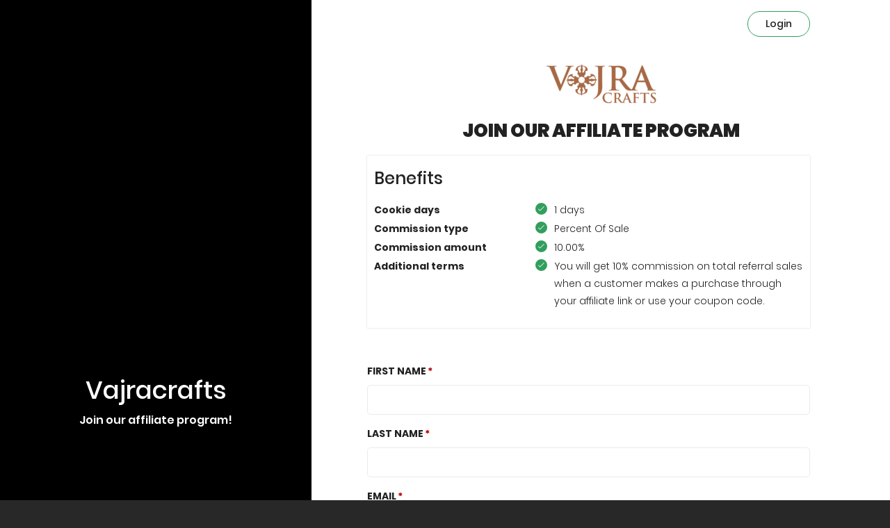

--- FILE ---
content_type: text/html; charset=UTF-8
request_url: https://af.uppromote.com/vajracrafts/register
body_size: 16544
content:
<!DOCTYPE html>
<html >
<head>
    <meta charset="UTF-8">
    <meta name="viewport" content="width=device-width, initial-scale=1.0">
    <meta http-equiv="X-UA-Compatible" content="ie=edge">
    <title>Vajracrafts | Affiliate Register</title>

    <!-- SEO -->
    <link rel="canonical" href="https://af.uppromote.com/vajracrafts/register">
            <meta property="og:url" content=" AF.UPPROMOTE.COM "/>
    <meta name="og:url" content=" AF.UPPROMOTE.COM "/>
    <meta property="og:title" content="Standard Affiliate Commission"/>
    <meta name="og:title" content="Standard Affiliate Commission"/>
    <meta property="og:description" content="You will get 10% commission on total referral sales when a customer makes a purchase through your affiliate link or use your coupon code."/>
    <meta name="description" content="You will get 10% commission on total referral sales when a customer makes a purchase through your affiliate link or use your coupon code." />
    <meta name="google-site-verification" content="pOYpx-eOMPaJiCevCZG6arNYQKhiIQjOLmFdreGMIV8"/>
    <meta property="og:image" content="https://cdn.uppromote.com/storage/uploads/logos/ea02873f9bfb002732b85d47f98f56fd.png" />
    <meta name="twitter:image" content=" https://cdn.uppromote.com/storage/uploads/logos/ea02873f9bfb002732b85d47f98f56fd.png">
    
    <!-- Google Analytics 4 -->
    <script async src="https://www.googletagmanager.com/gtag/js?id=G-G9KH2ZWF4J"></script>
    <script>
        window.dataLayer = window.dataLayer || [];
        function gtag(){ dataLayer.push(arguments); }
        gtag('js', new Date());

        const shopName = `vajracrafts.myshopify.com`;
        if (shopName) {
            const currentUrl = new URL(window.location.href);
            currentUrl.searchParams.set('shop', shopName.replace('.myshopify.com', ''));

            gtag('config', 'G-G9KH2ZWF4J', {
                page_location: currentUrl.toString()
            });
        }
    </script>

    <!-- Font Icon -->
    <link href="https://af.uppromote.com/css/bootstrap.min.css" rel="stylesheet">
    <link rel="stylesheet" href="https://pro.fontawesome.com/releases/v5.15.1/css/all.css" integrity="sha384-9ZfPnbegQSumzaE7mks2IYgHoayLtuto3AS6ieArECeaR8nCfliJVuLh/GaQ1gyM" crossorigin="anonymous">
    <link href="https://af.uppromote.com/registerv3/fonts/material-icon/css/material-design-iconic-font.min.css" rel="stylesheet">
    <link href="https://af.uppromote.com/registerv3/vendor/nouislider/nouislider.min.css" rel="stylesheet">

    <!-- Main css -->
    <link href="https://d1639lhkj5l89m.cloudfront.net/registerv3/css/style.min.css" rel="stylesheet">

    

    <link rel="stylesheet" href="https://d1639lhkj5l89m.cloudfront.net/css/plugins/select2/select2.min.css"/>
    <style type="text/css">
        @import  url('https://fonts.googleapis.com/css2?family=Quicksand:wght@300;400;500;600;700&display=swap');

                body {
                            font-family: "Poppins";
            
                    }

        
        #page_heading {
            color: #222222;
        }

        #text_benefit {
            color: #222222;
                    }

        #register-form {
            color: #222222;
        }

        #register-form input {
            color: #222222;
        }

        .signup-img-content #main_heading{
            color: #ffffff;
        }

        .signup-img-content #sub_main_heading{
            color: #ffffff;
        }

        #signup_form {
            overflow: hidden;
                         background-color: #ffffff;
                                     background-size: cover;
            background-position: center center;
        }

        select.error,
        select.error:focus
        {
            border: 1px solid #c70000;
        }

        #left_side {
                         background-color: #000000;
                                     background-size: cover;
            background-position: center center;
        }

        #submit {
            background-color: #329e5e;
            color: #ffffff;
        }

        
        .benefit-table tr td {
            vertical-align: top;
            padding: 0 0 2px;
        }

        .login button {
            color: #222222;
            border-color: #329e5e;
        }

        .logo-container {
            margin-bottom: 15px;
        }

        #text_benefit .tick-mark {
            background-color: #329e5e;
        }

        
        
        .content-container p {
            font-weight: 300;
        }

        .input-group-addon {
            border: 1px solid #ebebeb;
        }

        .input-group input[type=text] {
            border-top-left-radius: 0px;
            border-bottom-left-radius: 0px;
        }

        #logo {
            max-width: 250px;
            max-height: 100px;
        }

        .table > thead > tr > th, .table > tbody > tr > th, .table > tfoot > tr > th, .table > thead > tr > td, .table > tbody > tr > td, .table > tfoot > tr > td {
            padding: 12px;
        }

        .table > thead > tr > th, .table > tbody > tr > th, .table > tfoot > tr > th, .table > thead > tr > td, .table > tbody > tr > td, .table > tfoot > tr > td {
            border-top: 1px solid #e7eaec;
            line-height: 1.42857;
            vertical-align: top;
        }

        .modal {
            text-align: center;
        }

        .modal-dialog {
            display: inline-block;
            text-align: left;
            vertical-align: middle;
        }

        /* .payment-infor-container div div .text-danger{
            border: 1px solid #a94442;
        } */

        input:disabled {
            background: #fff;
            cursor: not-allowed;
        }

        #main_heading, #sub_main_heading, #page_heading, #text_benefit, #g-recaptcha, #login, #submit, #term_and_condition, #text_benefit {
            scroll-margin-top: 100px;
        }

        @media  screen and (min-width: 768px) {
            .modal:before {
                display: inline-block;
                vertical-align: middle;
                content: " ";
                height: 100%;
            }
        }

        .text-caution {
            color: #092C4C;
            font-family: Poppins;
            font-size: 12px;
            font-style: italic;
            font-weight: 400;
            line-height: normal;
        }

        form#register-form.disable-all *, form#register-form.disable-all input, form#register-form.disable-all button, form#register-form *[disabled]{
            cursor: not-allowed !important;
        }

        /* Select2 Country Dropdown Styling */
        .select2-container .select2-selection--single {
            height: auto;
            padding: 10.5px 16px;
            border: 1px solid #ebebeb;
            border-radius: 4px;
            background-color: #ffffff;
            font-size: 14px;
        }

        .select2-container--default .select2-selection--single .select2-selection__rendered {
            color: #222222;
            line-height: 20px;
            padding-left: 0;
            padding-right: 20px;
        }

        .select2-container--default .select2-selection--single .select2-selection__arrow {
            height: 100%;
            position: absolute;
            top: 0;
            right: 10px;
            width: 20px;
        }

        .select2-dropdown {
            border: 1px solid #ebebeb;
            border-radius: 4px;
            z-index: 9999;
        }

        .select2-container--default .select2-results__option {
            color: #222222;
            padding: 8px 12px;
        }

        .select2-container--default .select2-results__option--highlighted[aria-selected] {
            background-color: #f5f5f5;
            color: #222222;
        }

        .select2-container--default .select2-results__option[aria-selected="true"] {
            font-weight: 700;
        }

        .select2-container--default .select2-search--dropdown .select2-search__field {
            border: 1px solid #ebebeb;
            padding: 6px 0 6px 32px;
            font-size: 14px;
            height: 34px;
        }

        .select2-container--default .select2-search--dropdown {
            position: relative;
            padding: 12px;
            border-bottom: 1px solid #ebebeb;
        }

        .select2-container--default .select2-search--dropdown:before {
            content: "\f002";
            font-family: "Font Awesome 5 Pro";
            font-weight: 300;
            position: absolute;
            left: 20px;
            top: 50%;
            transform: translateY(-50%);
            color: #999;
            z-index: 2;
            pointer-events: none;
            font-size: 16px;
        }

        .select2-container .select2-selection--single.error,
        .select2-container .select2-selection--single.error:focus {
            border: 1px solid #c70000;
        }

        .has-error .select2-selection {
            border: 1px solid #c70000 !important;
        }
    </style>

            <link href="https://fonts.googleapis.com/css?family=Poppins" rel="stylesheet"
              type="text/css">
        <link href="https://fonts.googleapis.com/css2?family=Source+Sans+Pro:wght@700;900&display=swap"
              rel="stylesheet">
        <script src="https://js.hcaptcha.com/1/api.js" async defer></script>
    <script src="https://cdn.jsdelivr.net/npm/dompurify@3.0.6/dist/purify.min.js"></script>
    <script>
        
    </script>
</head>
<body>

<div class="main">
        <div class="container-fluid">
        <div class="signup-content">
            <div class="signup-img" id="left_side">
                <div class="signup-img-content" style="z-index: 99">

                    <h1 id="main_heading">
                        Vajracrafts
                    </h1>
                    <p style="font-size: 16px;" id="sub_main_heading">
                        Join our affiliate program!
                    </p>

                </div>
            </div>
            <div class="signup-form " id="signup_form">
                <div class="login" style="overflow: hidden;">

                    <div id="google_translate_element"
                          style="display: none" ></div>
                    <a  href=" https://af.uppromote.com/vajracrafts/login "                     style="align-self: flex-end;padding-top: 18px;">
                        <button id="login"
                                type="button">                                Login
                            </button>
                    </a>
                </div>
                <div class="signup-head">

                    <div class="logo">
                        
                            <div class="logo-container text-center"
                                 >
                                <a target="_blank" href="https://vajracrafts.com">
                                                                            <img id="logo" src="https://cdn.uppromote.com/storage/uploads/logos/ea02873f9bfb002732b85d47f98f56fd.png"/>
                                                                    </a>
                            </div>
                                                <h2 class="form-title" id="page_heading">

                            Join our Affiliate Program

                        </h2>
                    </div>

                    <div class="commission_detail">

                        <div class="commission_detail_content container-fluid" id="text_benefit">
                            <h3 class="title" style="margin-top: 10px; margin-bottom: 20px;"
                                id="benefit_title">                                    Benefits
                                                            </h3>

                            <table style="width:100%" class="info-text benefit-table">
                                <col width="50">
                                <col width="160">
                                                                    <tr>
                                                                        <td>
                                            <strong id="cookie_label">                                                    Cookie days
                                                </strong>
                                        </td>
                                        <td>
                                            <p>
                                                <i class="fa fa-check tick-mark">

                                                </i>
                                                <span id="cookie_value">                                                        1 days
                                                    </span>
                                            </p>
                                        </td>
                                    </tr>

                                                                            <tr>
                                                                                <td>
                                                <strong id="commission_type_label">                                                        Commission type
                                                    </strong>
                                            </td>
                                            <td>
                                                <p>
                                                    <i class="fa fa-check tick-mark"></i>
                                                    <span id="commission_type_value">                                                            Percent Of Sale
                                                                                                        </span>
                                                </p>
                                            </td>
                                        </tr>

                                                                                    <tr>
                                                                                        <td>
                                                    <strong id="commission_amount_label">
                                                                                                                    Commission amount
                                                                                                            </strong>
                                                </td>
                                                <td>
                                                    <p>
                                                        <i class="fa fa-check tick-mark"></i>
                                                                                                                    <span id="commission_amount_value">
                                                                                                                                10.00%
                                                                                                                        </span>
                                                                                                            </p>
                                                </td>
                                            </tr>

                                                                                            <tr class="additional_term_tr">
                                                                                                <td>
                                                        <strong id="additional_term_label">                                                                Additional terms
                                                            </strong>
                                                    </td>
                                                    <td>
                                                        <div class="additional-term-container" style="display: -webkit-box;">
                                                            <i class="fa fa-check tick-mark"></i>
                                                            <div id="additional_term_value" style="width: calc(100% - 23px);padding-left: 4px;">
                                                                                                                                        You will get 10% commission on total referral sales when a customer makes a purchase through your affiliate link or use your coupon code.
                                                                                                                                </div>
                                                        </div>
                                                    </td>
                                                </tr>

                                                                            <tr>
                                            <td id="additional_term_label_1"></td>
                                            <td id="additional_term_value_1"></td>
                                        </tr>
                                                                            <tr>
                                            <td id="additional_term_label_2"></td>
                                            <td id="additional_term_value_2"></td>
                                        </tr>
                                                                            <tr>
                                            <td id="additional_term_label_3"></td>
                                            <td id="additional_term_value_3"></td>
                                        </tr>
                                                                            <tr>
                                            <td id="additional_term_label_4"></td>
                                            <td id="additional_term_value_4"></td>
                                        </tr>
                                                                            <tr>
                                            <td id="additional_term_label_5"></td>
                                            <td id="additional_term_value_5"></td>
                                        </tr>
                                                                            <tr>
                                            <td id="additional_term_label_6"></td>
                                            <td id="additional_term_value_6"></td>
                                        </tr>
                                                                            <tr>
                                            <td id="additional_term_label_7"></td>
                                            <td id="additional_term_value_7"></td>
                                        </tr>
                                                                </table>
                        </div>
                    </div>
                </div>
                
                
                <form method="POST" class="register-form " id="register-form"
                      action="https://af.uppromote.com/vajracrafts/register_aff"
                                                                                        >

                                                                                                                
                    
                    
                    
                    <input type="hidden" name="_token" value="wLUbx8DFqoCY41xbnlGCYchsnIZtiMHf22FYgo2s">
                                        <input type="hidden" name="shop_id" value="" >
                    <input type="hidden" name="program_id" value="61218" >
                    <input type="hidden" name="marketplace_user_id"
                           value="" >
                    <input type="hidden" name="marketplace_affiliate_profile"
                           value="" >
                    <textarea name="interaction" id="interaction" style="display: none;" ></textarea>
                    <input type="hidden" name="uppromote_detection" >
                                            
                                                    <div class="form-group"
                                 >
                                <label for="first_name" id="first_name_label"
                                                                                 class="required"  >First Name</label>
                                <div class=""
                                                                          >
                                    
                                                                                                                            <input type="text" name="first_name" id="first_name" value=""
                                                                                                                                                                     class=""
                                                       >
                                                                                                                                                                                                        </div>
                            </div>
                                                                    
                                                    <div class="form-group"
                                 >
                                <label for="last_name" id="last_name_label"
                                                                                 class="required"  >Last Name</label>
                                <div class=""
                                                                          >
                                    
                                                                                                                            <input type="text" name="last_name" id="last_name" value=""
                                                                                                                                                                     class=""
                                                       >
                                                                                                                                                                                                        </div>
                            </div>
                                                                    
                                                    <div class="form-group"
                                 >
                                <label for="email" id="email_label"
                                                                                 class="required"  >Email</label>
                                <div class=""
                                                                          >
                                    
                                                                                                                            <input type="text" name="email" id="email" value=""
                                                                                                                                                                     class=""
                                                       >
                                                                                                    <div id="err_email_text" class="text-danger"></div>
                                                                                                                                                                                                        </div>
                            </div>
                                                                    
                                                    <div class="form-group"
                                 >
                                <label for="password" id="password_label"
                                                                                 class="required"  >Password</label>
                                <div class=""
                                                                          >
                                    
                                                                            <input type="password" name="password" id="password"
                                               value=""
                                                                                                                                             >
                                                                    </div>
                            </div>
                                                                    
                                                    <div class="form-group"
                                 >
                                <label for="password_confirmation" id="password_confirmation_label"
                                                                                 class="required"  >Confirm password</label>
                                <div class=""
                                                                          >
                                    
                                                                            <input type="password" name="password_confirmation" id="password_confirmation"
                                               value=""
                                                                                                                                             >
                                                                    </div>
                            </div>
                                                                    
                                                    <div class="form-group"
                                 >
                                <label for="company" id="company_label"
                                         style="display: none;"                                          >Company</label>
                                <div class=""
                                                                           disabled style="display: none;" >
                                    
                                                                                                                            <input type="text" name="company" id="company" value=""
                                                        disabled style="display: none;"
                                                                                                                                                                  class=""
                                                       >
                                                                                                                                                                                                        </div>
                            </div>
                                                                    
                                                    <div class="form-group"
                                 >
                                <label for="vat_number" id="vat_number_label"
                                         style="display: none;"                                          class="required"  >VAT number</label>
                                <div class=""
                                                                           disabled style="display: none;" >
                                    
                                                                                                                            <input type="text" name="vat_number" id="vat_number" value=""
                                                        disabled style="display: none;"
                                                                                                                                                                  class=""
                                                       >
                                                                                                                                                                                                        </div>
                            </div>
                                                                    
                                                    <div class="form-group"
                                 >
                                <label for="address" id="address_label"
                                         style="display: none;"                                          >Address</label>
                                <div class=""
                                                                           disabled style="display: none;" >
                                    
                                                                                                                            <input type="text" name="address" id="address" value=""
                                                        disabled style="display: none;"
                                                                                                                                                                  class=""
                                                       >
                                                                                                                                                                                                        </div>
                            </div>
                                                                    
                                                    <div class="form-group"
                                 >
                                <label for="city" id="city_label"
                                         style="display: none;"                                          >City</label>
                                <div class=""
                                                                           disabled style="display: none;" >
                                    
                                                                                                                            <input type="text" name="city" id="city" value=""
                                                        disabled style="display: none;"
                                                                                                                                                                  class=""
                                                       >
                                                                                                                                                                                                        </div>
                            </div>
                                                                    
                                                    <div class="form-group"
                                 >
                                <label for="zipcode" id="zipcode_label"
                                         style="display: none;"                                          class="required"  >Zip Code</label>
                                <div class=""
                                                                           disabled style="display: none;" >
                                    
                                                                                                                            <input type="text" name="zipcode" id="zipcode" value=""
                                                        disabled style="display: none;"
                                                                                                                                                                  class=""
                                                       >
                                                                                                                                                                                                        </div>
                            </div>
                                                                    
                                                    <div class="form-group"
                                 >
                                <label for="state" id="state_label"
                                         style="display: none;"                                          >State</label>
                                <div class=""
                                                                           disabled style="display: none;" >
                                    
                                                                                                                            <input type="text" name="state" id="state" value=""
                                                        disabled style="display: none;"
                                                                                                                                                                  class=""
                                                       >
                                                                                                                                                                                                        </div>
                            </div>
                                                                    
                                                    <div class="form-group"
                                 >
                                <label for="country" id="country_label"
                                         style="display: none;"                                          >Country</label>
                                <div class=""
                                                                           disabled style="display: none;" >
                                    
                                                                            <select class="form-control m-b select2-country" 
    name="country" 
     disabled style="display: none" 
            >
    <option selected="" value="">--Select country</option>
    <option value="AF">Afghanistan</option>
    <option value="AL">Albania</option>
    <option value="DZ">Algeria</option>
    <option value="AS">American Samoa</option>
    <option value="AD">Andorra</option>
    <option value="AO">Angola</option>
    <option value="AI">Anguilla</option>
    <option value="AQ">Antarctica</option>
    <option value="AG">Antigua and Barbuda</option>
    <option value="AR">Argentina</option>
    <option value="AM">Armenia</option>
    <option value="AW">Aruba</option>
    <option value="AU">Australia</option>
    <option value="AT">Austria</option>
    <option value="AZ">Azerbaijan</option>
    <option value="BS">Bahamas</option>
    <option value="BH">Bahrain</option>
    <option value="BD">Bangladesh</option>
    <option value="BB">Barbados</option>
    <option value="BY">Belarus</option>
    <option value="BE">Belgium</option>
    <option value="BZ">Belize</option>
    <option value="BJ">Benin</option>
    <option value="BM">Bermuda</option>
    <option value="BT">Bhutan</option>
    <option value="BO">Bolivia</option>
    <option value="BA">Bosnia and Herzegovina</option>
    <option value="BW">Botswana</option>
    <option value="BV">Bouvet Island</option>
    <option value="BR">Brazil</option>
    <option value="BQ">British Antarctic Territory</option>
    <option value="IO">British Indian Ocean Territory</option>
    <option value="VG">British Virgin Islands</option>
    <option value="BN">Brunei</option>
    <option value="BG">Bulgaria</option>
    <option value="BF">Burkina Faso</option>
    <option value="BI">Burundi</option>
    <option value="KH">Cambodia</option>
    <option value="CM">Cameroon</option>
    <option value="CA">Canada</option>
    <option value="CT">Canton and Enderbury Islands</option>
    <option value="CV">Cape Verde</option>
    <option value="KY">Cayman Islands</option>
    <option value="CF">Central African Republic</option>
    <option value="TD">Chad</option>
    <option value="CL">Chile</option>
    <option value="CN">China</option>
    <option value="CX">Christmas Island</option>
    <option value="CC">Cocos [Keeling] Islands</option>
    <option value="CO">Colombia</option>
    <option value="KM">Comoros</option>
    <option value="CG">Congo - Brazzaville</option>
    <option value="CD">Congo - Kinshasa</option>
    <option value="CK">Cook Islands</option>
    <option value="CR">Costa Rica</option>
    <option value="HR">Croatia</option>
    <option value="CU">Cuba</option>
    <option value="CY">Cyprus</option>
    <option value="CZ">Czech Republic</option>
    <option value="CI">Côte d'Ivoire</option>
    <option value="DK">Denmark</option>
    <option value="DJ">Djibouti</option>
    <option value="DM">Dominica</option>
    <option value="DO">Dominican Republic</option>
    <option value="NQ">Dronning Maud Land</option>
    <option value="EC">Ecuador</option>
    <option value="EG">Egypt</option>
    <option value="SV">El Salvador</option>
    <option value="GQ">Equatorial Guinea</option>
    <option value="ER">Eritrea</option>
    <option value="EE">Estonia</option>
    <option value="ET">Ethiopia</option>
    <option value="FK">Falkland Islands</option>
    <option value="FO">Faroe Islands</option>
    <option value="FJ">Fiji</option>
    <option value="FI">Finland</option>
    <option value="FR">France</option>
    <option value="GF">French Guiana</option>
    <option value="PF">French Polynesia</option>
    <option value="TF">French Southern Territories</option>
    <option value="FQ">French Southern and Antarctic Territories</option>
    <option value="GA">Gabon</option>
    <option value="GM">Gambia</option>
    <option value="GE">Georgia</option>
    <option value="DE">Germany</option>
    <option value="GH">Ghana</option>
    <option value="GI">Gibraltar</option>
    <option value="GR">Greece</option>
    <option value="GL">Greenland</option>
    <option value="GD">Grenada</option>
    <option value="GP">Guadeloupe</option>
    <option value="GU">Guam</option>
    <option value="GT">Guatemala</option>
    <option value="GG">Guernsey</option>
    <option value="GN">Guinea</option>
    <option value="GW">Guinea-Bissau</option>
    <option value="GY">Guyana</option>
    <option value="HT">Haiti</option>
    <option value="HM">Heard Island and McDonald Islands</option>
    <option value="HN">Honduras</option>
    <option value="HK">Hong Kong SAR China</option>
    <option value="HU">Hungary</option>
    <option value="IS">Iceland</option>
    <option value="IN">India</option>
    <option value="ID">Indonesia</option>
    <option value="IR">Iran</option>
    <option value="IQ">Iraq</option>
    <option value="IE">Ireland</option>
    <option value="IM">Isle of Man</option>
    <option value="IL">Israel</option>
    <option value="IT">Italy</option>
    <option value="JM">Jamaica</option>
    <option value="JP">Japan</option>
    <option value="JE">Jersey</option>
    <option value="JT">Johnston Island</option>
    <option value="JO">Jordan</option>
    <option value="KZ">Kazakhstan</option>
    <option value="KE">Kenya</option>
    <option value="KI">Kiribati</option>
    <option value="KW">Kuwait</option>
    <option value="KG">Kyrgyzstan</option>
    <option value="LA">Laos</option>
    <option value="LV">Latvia</option>
    <option value="LB">Lebanon</option>
    <option value="LS">Lesotho</option>
    <option value="LR">Liberia</option>
    <option value="LY">Libya</option>
    <option value="LI">Liechtenstein</option>
    <option value="LT">Lithuania</option>
    <option value="LU">Luxembourg</option>
    <option value="MO">Macau SAR China</option>
    <option value="MK">Macedonia</option>
    <option value="MG">Madagascar</option>
    <option value="MW">Malawi</option>
    <option value="MY">Malaysia</option>
    <option value="MV">Maldives</option>
    <option value="ML">Mali</option>
    <option value="MT">Malta</option>
    <option value="MH">Marshall Islands</option>
    <option value="MQ">Martinique</option>
    <option value="MR">Mauritania</option>
    <option value="MU">Mauritius</option>
    <option value="YT">Mayotte</option>
    <option value="FX">Metropolitan France</option>
    <option value="MX">Mexico</option>
    <option value="FM">Micronesia</option>
    <option value="MI">Midway Islands</option>
    <option value="MD">Moldova</option>
    <option value="MC">Monaco</option>
    <option value="MN">Mongolia</option>
    <option value="ME">Montenegro</option>
    <option value="MS">Montserrat</option>
    <option value="MA">Morocco</option>
    <option value="MZ">Mozambique</option>
    <option value="MM">Myanmar [Burma]</option>
    <option value="NA">Namibia</option>
    <option value="NR">Nauru</option>
    <option value="NP">Nepal</option>
    <option value="NL">Netherlands</option>
    <option value="AN">Netherlands Antilles</option>
    <option value="NT">Neutral Zone</option>
    <option value="NC">New Caledonia</option>
    <option value="NZ">New Zealand</option>
    <option value="NI">Nicaragua</option>
    <option value="NE">Niger</option>
    <option value="NG">Nigeria</option>
    <option value="NU">Niue</option>
    <option value="NF">Norfolk Island</option>
    <option value="KP">North Korea</option>
    <option value="MP">Northern Mariana Islands</option>
    <option value="NO">Norway</option>
    <option value="OM">Oman</option>
    <option value="PC">Pacific Islands Trust Territory</option>
    <option value="PK">Pakistan</option>
    <option value="PW">Palau</option>
    <option value="PS">Palestinian Territories</option>
    <option value="PA">Panama</option>
    <option value="PZ">Panama Canal Zone</option>
    <option value="PG">Papua New Guinea</option>
    <option value="PY">Paraguay</option>
    <option value="YD">People's Democratic Republic of Yemen</option>
    <option value="PE">Peru</option>
    <option value="PH">Philippines</option>
    <option value="PN">Pitcairn Islands</option>
    <option value="PL">Poland</option>
    <option value="PT">Portugal</option>
    <option value="PR">Puerto Rico</option>
    <option value="QA">Qatar</option>
    <option value="RO">Romania</option>
    <option value="RU">Russia</option>
    <option value="RW">Rwanda</option>
    <option value="RE">Réunion</option>
    <option value="BL">Saint Barthélemy</option>
    <option value="SH">Saint Helena</option>
    <option value="KN">Saint Kitts and Nevis</option>
    <option value="LC">Saint Lucia</option>
    <option value="MF">Saint Martin</option>
    <option value="PM">Saint Pierre and Miquelon</option>
    <option value="VC">Saint Vincent and the Grenadines</option>
    <option value="WS">Samoa</option>
    <option value="SM">San Marino</option>
    <option value="SA">Saudi Arabia</option>
    <option value="SN">Senegal</option>
    <option value="RS">Serbia</option>
    <option value="CS">Serbia and Montenegro</option>
    <option value="SC">Seychelles</option>
    <option value="SL">Sierra Leone</option>
    <option value="SG">Singapore</option>
    <option value="SK">Slovakia</option>
    <option value="SI">Slovenia</option>
    <option value="SB">Solomon Islands</option>
    <option value="SO">Somalia</option>
    <option value="ZA">South Africa</option>
    <option value="GS">South Georgia and the South Sandwich Islands</option>
    <option value="KR">South Korea</option>
    <option value="ES">Spain</option>
    <option value="LK">Sri Lanka</option>
    <option value="SD">Sudan</option>
    <option value="SR">Suriname</option>
    <option value="SJ">Svalbard and Jan Mayen</option>
    <option value="SZ">Swaziland</option>
    <option value="SE">Sweden</option>
    <option value="CH">Switzerland</option>
    <option value="SY">Syria</option>
    <option value="ST">São Tomé and Príncipe</option>
    <option value="TW">Taiwan</option>
    <option value="TJ">Tajikistan</option>
    <option value="TZ">Tanzania</option>
    <option value="TH">Thailand</option>
    <option value="TL">Timor-Leste</option>
    <option value="TG">Togo</option>
    <option value="TK">Tokelau</option>
    <option value="TO">Tonga</option>
    <option value="TT">Trinidad and Tobago</option>
    <option value="TN">Tunisia</option>
    <option value="TR">Turkey</option>
    <option value="TM">Turkmenistan</option>
    <option value="TC">Turks and Caicos Islands</option>
    <option value="TV">Tuvalu</option>
    <option value="UM">U.S. Minor Outlying Islands</option>
    <option value="PU">U.S. Miscellaneous Pacific Islands</option>
    <option value="VI">U.S. Virgin Islands</option>
    <option value="UG">Uganda</option>
    <option value="UA">Ukraine</option>
    <option value="AE">United Arab Emirates</option>
    <option value="GB">United Kingdom</option>
    <option value="US">United States</option>
    <option value="ZZ">Unknown or Invalid Region</option>
    <option value="UY">Uruguay</option>
    <option value="UZ">Uzbekistan</option>
    <option value="VU">Vanuatu</option>
    <option value="VA">Vatican City</option>
    <option value="VE">Venezuela</option>
    <option value="VN">Vietnam</option>
    <option value="WK">Wake Island</option>
    <option value="WF">Wallis and Futuna</option>
    <option value="EH">Western Sahara</option>
    <option value="YE">Yemen</option>
    <option value="ZM">Zambia</option>
    <option value="ZW">Zimbabwe</option>
    <option value="AX">Åland Islands</option>
</select>                                                                    </div>
                            </div>
                                                                    
                                                    <div class="form-group"
                                 >
                                <label for="phone" id="phone_label"
                                         style="display: none;"                                          >Phone</label>
                                <div class=""
                                                                           disabled style="display: none;" >
                                    
                                                                                                                            <input type="text" name="phone" id="phone" value=""
                                                        disabled style="display: none;"
                                                                                                                                                                  class=""
                                                       >
                                                                                                                                                                                                        </div>
                            </div>
                                                                    
                                                    <div class="form-group"
                                 >
                                <label for="website" id="website_label"
                                         style="display: none;"                                          >Website</label>
                                <div class=" input-group m-b "
                                                                           disabled style="display: none;" >
                                                                                                                        <span class="input-group-addon">https://</span>
                                                                            
                                                                                                                            <input type="text" name="website" id="website" value=""
                                                        disabled style="display: none;"
                                                                                                                                                                  class=""
                                                       >
                                                                                                                                                                                                        </div>
                            </div>
                                                                    
                                                    <div class="form-group"
                                 >
                                <label for="instagram" id="instagram_label"
                                         style="display: none;"                                          >Instagram</label>
                                <div class=" input-group m-b "
                                                                           disabled style="display: none;" >
                                                                                                                        <span class="input-group-addon">@</span>
                                                                            
                                                                                                                            <input type="text" name="instagram" id="instagram" value=""
                                                        disabled style="display: none;"
                                                                                                                                                                  class=""
                                                       >
                                                                                                                                                                                                        </div>
                            </div>
                                                                    
                                                    <div class="form-group"
                                 >
                                <label for="facebook" id="facebook_label"
                                         style="display: none;"                                          >Facebook</label>
                                <div class=""
                                                                           disabled style="display: none;" >
                                    
                                                                                                                            <input type="text" name="facebook" id="facebook" value=""
                                                        disabled style="display: none;"
                                                                                                                                                                  class=""
                                                       >
                                                                                                                                                                                                        </div>
                            </div>
                                                                    
                                                    <div class="form-group"
                                 >
                                <label for="twitter" id="twitter_label"
                                         style="display: none;"                                          >Twitter</label>
                                <div class=" input-group m-b "
                                                                           disabled style="display: none;" >
                                                                                                                        <span class="input-group-addon">@</span>
                                                                            
                                                                                                                            <input type="text" name="twitter" id="twitter" value=""
                                                        disabled style="display: none;"
                                                                                                                                                                  class=""
                                                       >
                                                                                                                                                                                                        </div>
                            </div>
                                                                    
                                                    <div class="form-group"
                                 >
                                <label for="youtube" id="youtube_label"
                                         style="display: none;"                                          >Youtube channel</label>
                                <div class=" input-group m-b "
                                                                           disabled style="display: none;" >
                                                                                                                        <span class="input-group-addon">https://youtube.com/</span>
                                                                            
                                                                                                                            <input type="text" name="youtube" id="youtube" value=""
                                                        disabled style="display: none;"
                                                                                                                                                                  class=""
                                                       >
                                                                                                                                                                                                        </div>
                            </div>
                                                                    
                                                    <div class="form-group"
                                 >
                                <label for="personal_detail" id="personal_detail_label"
                                         style="display: none;"                                          >Personal detail</label>
                                <div class=""
                                                                           disabled style="display: none;" >
                                    
                                                                            <textarea style="width: 100%; height: 100px;" name="personal_detail"
                                                id="personal_detail"
                                                 disabled style="display: none;"
                                                                                                                                                class="form-control"
                                                style="padding: 8px 20px"
                                        ></textarea>
                                                                    </div>
                            </div>
                                                                <div class="h-captcha" id="g-recaptcha" data-sitekey="b8204d44-8232-4e54-b9b4-b7cab9c22616"
                        style="margin-bottom: 20px; display:  none "></div>

                    <div class="form-submit" style="margin-bottom: 20px;">
                        <button type="submit" class="submit" id="submit" name="submit"
                                                                                                                data-loading-text="<i class='fa fa-spinner fa-spin '></i>"
                                data-original-text=" JOIN "
                                >
                                                            JOIN
                                                    </button>
                    </div>
                                            <div class="form-row term text-muted" id="term_and_condition"
                             style="text-align: center; margin-bottom: 20px;">
                            <p style="margin-left: auto;margin-right: auto;">
                                <font style="vertical-align: inherit;">
                                    <font style="vertical-align: inherit;" id="policy_display_text">
                                                                                    By joining, you agree to the
                                                                            </font>
                                </font>
                                <a href="" class="text-muted" data-toggle="modal" data-target="#termsModal"
                                   style="text-decoration: underline; text-underline-position: under;">
                                    <font style="vertical-align: inherit;" id="policy_display_text_term">
                                                                                    Terms
                                                                            </font>
                                </a>
                                <font class="and-none" style="vertical-align: inherit;">
                                    <font style="vertical-align: inherit;" id="policy_display_text_and">
                                                                                    and
                                                                            </font>
                                </font>
                                <a href="" class="text-muted" data-toggle="modal"
                                   data-target="#policyModal"
                                   style="text-decoration: underline; text-underline-position: under;">
                                    <font style="vertical-align: inherit;">
                                        <font style="vertical-align: inherit;" id="policy_display_text_privacy">
                                                                                            Privacy Policy
                                                                                    </font>
                                    </font>
                                </a>
                            </p>
                        </div>
                                    </form>

                                                            <div translate="no" style="visibility: visible !important; display: block !important;" id="branding" class="branding mt-2">
                            <p style="visibility: visible !important; display: flex !important; color: #607380 !important;" class="justify-content-center">
                                <span style="visibility: visible !important; display: block !important;" class="branding__powered-by">Powered by</span>
                                <a rel="nofollow noopener" href="https://uppromote.com/?utm_source=reg-form&utm_medium=vajracrafts&utm_campaign=branding" style="visibility: visible !important; display: flex !important; align-items: center; gap: 0.6rem; color: #607380 !important;" target="_blank">
                                    <img style="visibility: visible !important; display: block !important;" src="https://d1639lhkj5l89m.cloudfront.net/img/logo-white.png" alt="UpPromote Affiliate Marketing" title="Up Promote Affiliate Marketing">
                                    <span style="visibility: visible !important; display: block !important;" class="branding__powered-name">UpPromote</span>
                                </a>
                            </p>
                        </div>
                                    
                <div data-iframe-height="true"></div>
            </div>
        </div>
    </div>
    <div data-iframe-height="true"></div>
</div>

<div class="payment-info-input" style="display: none !important;">
    <div class="payment-info-wrapper" data-payment="paypal">
    <div class="form-group">
        <label>Paypal email</label>
        <div>
            <input type="text" class="paypal-email"  placeholder="Paypal email" name="payment_info[email]" id="email"   required>
            <div id="err_email_paypal_text" style="color: #a94442"></div>
        </div>
    </div>
</div>    <div class="payment-info-wrapper" data-payment="bank">
            <div class="form-group">
                            <label for="account_type" class="form-label-line form-label-select my-2">
                    <span><strong>Status</strong></span>
                    <select class="form-control form-control-select label__pointer" name="payment_info[account_type]" id="account_type">
                        <option value="checking" >Checking</option>
                        <option value="saving" >Savings</option>
                    </select>
                </label>
                    </div>
        <div class="form-group">
            <div>
                <input type="text" name="payment_info[name]"   placeholder="Bank name">
            </div>
        </div>
        <div class="form-group">
            <div>
                <input type="text" name="payment_info[account]"   placeholder="Account name">
            </div>
        </div>
        <div class="form-group">
            <div>
                <input type="text" name="payment_info[number]"   placeholder="Account Number">
            </div>
        </div>
        <div class="form-group">
            <div>
                <input type="text" name="payment_info[branch]"   placeholder="Branch Code">
            </div>
        </div>
        <div class="form-group">
            <div>
                <input type="text" name="payment_info[swift]"   placeholder="Swift Code" >
            </div>
        </div>
            </div>    <div class="payment-info-wrapper" data-payment="debit">
    <div class="form-group">
        <div>
            <input type="text"   name="payment_info[name]" placeholder="Name" required>
        </div>
    </div>
    <div class="form-group">
        <div>
            <input type="text"  class="card"  name="payment_info[number]" placeholder="Debit Card Number" required>
        </div>
    </div>
</div>    <div class="payment-info-wrapper" data-payment="cheque">
    <div class="form-group">
        <div>
            <input type="text"   name="payment_info[payto]" placeholder="Pay to" required>
        </div>
    </div>
    <div class="form-group">
        <div>
            <input type="text"   name="payment_info[address]" placeholder="Address" required>
        </div>
    </div>
</div>    <div class="payment-info-wrapper" data-payment="venmo">
    <div class="form-group">
        <div>
            <input type="text"   name="payment_info[mobile_email]" placeholder="Venmo link, username, email address or phone number" required>
        </div>
    </div>    
</div>    <div class="payment-info-wrapper" data-payment="paytm">
    <div class="form-group">
        <div>
            <input type="text"   name="payment_info[number]" placeholder="PayTm mobile number" required>
        </div>
    </div>
</div>    <div class="payment-info-wrapper" data-payment="upi">
    <div class="form-group">
        <div>
            <input type="text"   name="payment_info[id]" placeholder="UPI ID" required>
        </div>
    </div>
</div>    <div class="payment-info-wrapper" data-payment="other">
    <div class="form-group">
                <div>
            <textarea  name="payment_info[other]" class="form-control" style="width:100%; height:100px; padding: 8px 20px"></textarea>
        </div>
    </div>
</div></div>

<div class="modal inmodal" id="rate-details" tabindex="-1" role="dialog" aria-hidden="true">
    <div class="modal-dialog modal-lg">
        <div class="modal-content animated fadeIn">
            <div class="modal-header">
                <button type="button" class="close" data-dismiss="modal"><span aria-hidden="true">&times;</span><span
                            class="sr-only">Close</span></button>
                <h4 class="modal-title">Commission details</h4>
            </div>

            <div class="modal-body">

                <table class="table table-striped table-bordered">
                    <tbody>
                    <tr>
                        <th>Level</th>
                        <th>Minimum order value</th>
                        <th>Commission value</th>
                    </tr>
                                        </tbody>
                </table>

            </div>
            <div class="modal-footer">
                <button type="button" class="btn btn-white" data-dismiss="modal">Close</button>
            </div>
        </div>
    </div>
</div>

<div class="modal inmodal" id="termsModal" tabindex="-1" role="dialog" aria-hidden="true">
    <div class="modal-dialog modal-lg">
        <div class="modal-content animated fadeIn">
            <div class="modal-header">
                <button type="button" class="close" data-dismiss="modal"><span aria-hidden="true">&times;</span><span
                            class="sr-only">Close</span></button>

                <h4 class="modal-title">                        Terms and Conditions
                    </h4>

                <div style="display: none;" class="alert alert-danger" role="alert"></div>
            </div>

            <div class="modal-body">

                <div class="content-container">
                                            
                                    </div>

            </div>
            <div class="modal-footer">
                <button type="button" class="btn btn-white" data-dismiss="modal">Close</button>
            </div>
        </div>
    </div>
</div>

<div class="modal inmodal" id="policyModal" tabindex="-1" role="dialog" aria-hidden="true">
    <div class="modal-dialog modal-lg">
        <div class="modal-content animated fadeIn">
            <div class="modal-header">
                <button type="button" class="close" data-dismiss="modal"><span aria-hidden="true">&times;</span><span
                            class="sr-only">Close</span></button>

                <h4 class="modal-title">                        Privacy Policy
                    </h4>

                <div style="display: none;" class="alert alert-danger" role="alert"></div>
            </div>

            <div class="modal-body">

                <div class="content-container">
                                            
                                    </div>

            </div>
            <div class="modal-footer">
                <button type="button" class="btn btn-white" data-dismiss="modal">Close</button>
            </div>
        </div>
    </div>
</div>


<!-- JS -->
<script src="https://d1639lhkj5l89m.cloudfront.net/js/jquery-3.1.1.min.js"></script>
<script src="https://d1639lhkj5l89m.cloudfront.net/js/bootstrap.min.js"></script>
<script src="https://d1639lhkj5l89m.cloudfront.net/registerv3/vendor/nouislider/nouislider.min.js"></script>
<script src="https://d1639lhkj5l89m.cloudfront.net/registerv3/vendor/wnumb/wNumb.js"></script>
<script src="https://d1639lhkj5l89m.cloudfront.net/registerv3/vendor/jquery-validation/dist/jquery.validate.min.js"></script>
<script src="https://d1639lhkj5l89m.cloudfront.net/registerv3/vendor/jquery-validation/dist/additional-methods.min.js"></script>
<script src="https://d1639lhkj5l89m.cloudfront.net/registerv3/js/main.js"></script>
<script src="https://d1639lhkj5l89m.cloudfront.net/js/app/helpers.js"></script>
<script src="https://d1639lhkj5l89m.cloudfront.net/registerv3/js/embedded-preview.js"></script>
<script src="https://d1639lhkj5l89m.cloudfront.net/js/plugins/iframeResizer/iframeResizer.contentWindow.js"
        type="text/javascript" data-react-helmet="true"></script>
<script src="https://d1639lhkj5l89m.cloudfront.net/js/plugins/inputmask/jquery.inputmask.bundle.js"></script>
<script src="https://d1639lhkj5l89m.cloudfront.net/js/plugins/select2/select2.min.js"></script>
<script type="text/javascript">
    var fieldsData = '[{\"label\":\"First Name\",\"id\":\"first_name\",\"isRequired\":true,\"isDefault\":true,\"isEnabled\":true,\"isDisableCb\":true,\"size\":6},{\"label\":\"Last Name\",\"id\":\"last_name\",\"isRequired\":true,\"isDefault\":true,\"isEnabled\":true,\"isDisableCb\":true,\"size\":6},{\"label\":\"Email\",\"id\":\"email\",\"isRequired\":true,\"isDefault\":true,\"type\":\"email\",\"isEnabled\":true,\"isDisableCb\":true,\"size\":12},{\"label\":\"Password\",\"id\":\"password\",\"isRequired\":true,\"isDefault\":true,\"type\":\"password\",\"isEnabled\":true,\"isDisableCb\":true,\"size\":12},{\"label\":\"Confirm password\",\"id\":\"password_confirmation\",\"isRequired\":true,\"isDefault\":true,\"type\":\"password\",\"isEnabled\":true,\"isDisableCb\":true,\"size\":12},{\"label\":\"Company\",\"id\":\"company\",\"isRequired\":false,\"isDefault\":true,\"isEnabled\":false,\"size\":12},{\"label\":\"VAT number\",\"id\":\"vat_number\",\"isRequired\":true,\"isDefault\":true,\"isEnabled\":false,\"type\":\"text\",\"size\":12},{\"label\":\"Address\",\"id\":\"address\",\"isRequired\":false,\"isDefault\":true,\"isEnabled\":false,\"size\":12},{\"label\":\"City\",\"id\":\"city\",\"isRequired\":false,\"isDefault\":true,\"isEnabled\":false,\"size\":12},{\"label\":\"Zip Code\",\"id\":\"zipcode\",\"isRequired\":true,\"isDefault\":true,\"isEnabled\":false,\"size\":12},{\"label\":\"State\",\"id\":\"state\",\"isRequired\":false,\"isDefault\":true,\"isEnabled\":false,\"size\":12},{\"label\":\"Country\",\"id\":\"country\",\"isRequired\":false,\"isDefault\":true,\"isEnabled\":false,\"type\":\"country\",\"size\":12},{\"label\":\"Phone\",\"id\":\"phone\",\"isRequired\":false,\"isDefault\":true,\"isEnabled\":false,\"size\":12},{\"label\":\"Website\",\"id\":\"website\",\"isRequired\":false,\"isDefault\":true,\"isEnabled\":false,\"prepend\":\"https:\\/\\/\",\"size\":12},{\"label\":\"Instagram\",\"id\":\"instagram\",\"isRequired\":false,\"isDefault\":true,\"isEnabled\":false,\"prepend\":\"@\",\"size\":12},{\"label\":\"Facebook\",\"id\":\"facebook\",\"isRequired\":false,\"isDefault\":true,\"isEnabled\":false,\"size\":12},{\"label\":\"Twitter\",\"id\":\"twitter\",\"isRequired\":false,\"isDefault\":true,\"isEnabled\":false,\"prepend\":\"@\",\"size\":12},{\"label\":\"Youtube channel\",\"id\":\"youtube\",\"isRequired\":false,\"isDefault\":true,\"isEnabled\":false,\"prepend\":\"https:\\/\\/youtube.com\\/\",\"size\":12},{\"label\":\"Personal detail\",\"id\":\"personal_detail\",\"isRequired\":false,\"isDefault\":true,\"isEnabled\":false,\"type\":\"textarea\",\"size\":12}]';
    /* console.log(fieldsData); */

    fieldsData = JSON.parse(fieldsData);
    var rules = {};
    var messages = {};
    for (var i = fieldsData.length - 1; i >= 0; i--) {
        if (fieldsData[i].isEnabled) {
            if (fieldsData[i].isRequired) {
                rules[fieldsData[i].id] = {required: true}
                messages[fieldsData[i].id] = {required: "This field is required."}
                if (fieldsData[i].id === 'payment_method') {
                    rules[fieldsData[i].id] = {
                        required: true,
                        selectNone: true
                    }
                    messages[fieldsData[i].id] = {
                        required: "This field is required.",
                        selectNone: "This field is required."
                    }
                }
                if (fieldsData[i].id === 'email') {
                    rules[fieldsData[i].id] = {
                        required: true,
                        customEmail: true
                    }
                    messages[fieldsData[i].id] = {
                        required: "This field is required.",
                        customEmail: "Invalid email format."
                    }
                }
            } else {
                rules[fieldsData[i].id] = {required: false}
            }
        }
    }

        var emailRegex = /^[\p{L}\u{0E00}-\u{0E7F}\.\-_+0-9!#\$%&'*+=?^_{|}~\/]{1,}[@][\p{L}\u{0E00}-\u{0E7F}\.\-_+0-9!#\$%&'*+=?^_{|}~\/]*[\p{L}0-9][\p{L}\u{0E00}-\u{0E7F}0-9\.\-_+!#\$%&'*+=?^_{|}~\/]*[.][\p{L}\u{0E00}-\u{0E7F}0-9\.\-_+!#\$%&'*+=?^_{|}~\/]{2,}$/u;

        $.validator.addMethod("customEmail", function(value, element) {
            return this.optional(element) || emailRegex.test(value);
        }, "Please enter a valid email address");

    $(document).ready(function () {    
        $.validator.addMethod('selectNone', function(value, element) {
            return value !== 'none';
        }, "This field is required");
    
        $('#register-form').validate({
            rules: rules,
            messages: messages,
            errorElement: 'span',
            errorClass: 'error text-danger',
            onfocusout: false,
            onkeyup: function(element) {
                // Clear error when user starts typing (but don't validate)
                var $element = $(element);
                if ($element.hasClass('error')) {
                    $element.removeClass('error');
                    $element.siblings('span.error.text-danger').remove();
                    // Clear custom error divs for email fields
                    if ($element.attr('name') === 'email') {
                        $('#err_email_text').html('');
                    }
                }
            },
            errorPlacement: function(error, element) {
                // Handle Select2 (country field) - place error after Select2 container
                if (element.hasClass('select2-country')) {
                    error.insertAfter(element.siblings('.select2-container'));
                } else {
                    error.insertAfter(element);
                }
            },
            /* onfocusout: function (element) {
                if ($(element).attr('name') == "payment_info[email]") {
                    $(element).rules('add', {
                        required: true,
                        pattern: /^[\p{L}\u{0E00}-\u{0E7F}\.\-_+0-9!#\$%&'*+=?^_{|}~\/]{1,}[@][\p{L}\u{0E00}-\u{0E7F}\.\-_+0-9!#\$%&'*+=?^_{|}~\/]*[\p{L}0-9][\p{L}\u{0E00}-\u{0E7F}0-9\.\-_+!#\$%&'*+=?^_{|}~\/]*[.][\p{L}\u{0E00}-\u{0E7F}0-9\.\-_+!#\$%&'*+=?^_{|}~\/]{2,}$/u,
                        messages: {
                            required: "This field is required",
                            pattern: "Please enter a valid email address"
                        }
                    });
                }

                var isValid = $(element).valid();
                console.log(isValid)
                if (isValid) {
                    if($(element).attr('name') == "payment_info[email]") {
                        $("#err_email_paypal_text").html("");
                    }

                    if($(element).attr('name') == "email") {
                        $("#err_email_text").html("");
                    }
                    return;
                }
            },
            errorPlacement: function(error, element) {
                        if (element.attr("name") === "email") {
                            $("#err_email_text").html(error.text());
                        } else if (element.attr("name") === "payment_info[email]"){
                            $("#err_email_paypal_text").html(error.text());
                        } else {
                            error.insertAfter(element);
                        }
            } */
        });


        $(document).on('submit', '#register-form', function () {
            $('#submit').button('loading');
        });

        // Clear error when select changes
        $(document).on('change', '#register-form select', function() {
            var $element = $(this);
            if ($element.hasClass('error')) {
                $element.removeClass('error');
                $element.siblings('span.error.text-danger').remove();
            }
            // Handle Select2 error state
            $element.siblings('.select2').removeClass('has-error');
        });

        // Clear error when payment_info fields change
        $(document).on('input', '.payment-infor-container input', function() {
            var $element = $(this);
            if ($element.hasClass('error')) {
                $element.removeClass('error');
                $element.siblings('span.error.text-danger').remove();
            }
            if ($element.attr('name') === 'payment_info[email]') {
                $('#err_email_paypal_text').html('');
            }
        });

    });

    $(document).ready(function() {
        var inputEl = $('#phone');
        var goodKey = '0123456789+ !"#$%&\'()*,-./:;<=>?@[\\]^_`{|}~';

        var checkInputTel = function(e) {
            var key = (typeof e.which == "number") ? e.which : e.keyCode;
            var start = this.selectionStart,
                end = this.selectionEnd;

            var filtered = $(this).val().split('').filter(filterInput);
            $(this).val(filtered.join(""));

            /* Prevents moving the pointer for a bad character */
            var move = (filterInput(String.fromCharCode(key)) || (key == 0 || key == 8)) ? 0 : 1;
            $(this).prop('selectionStart', start - move);
            $(this).prop('selectionEnd', end - move);
        }

        var filterInput = function(val) {
            return (goodKey.indexOf(val) > -1);
        }

        inputEl.on('input', checkInputTel);
        applyRealtimeHtmlStripping();
        applyRealtimeHtmlStrippingForTextarea();

        // Initialize Select2 for country dropdown
        $('.select2-country').select2({
            placeholder: "Select country",
            allowClear: true,
            width: '100%',
            language: {
                noResults: function() {
                    return "No data";
                }
            },
            matcher: function(params, data) {
                // If there are no search terms, return all of the data
                if ($.trim(params.term) === '') {
                    return data;
                }

                // Trim the search term before matching
                var trimmedTerm = $.trim(params.term);

                // If the text contains the term, return it
                if (data.text.toLowerCase().indexOf(trimmedTerm.toLowerCase()) > -1) {
                    return data;
                }

                // Return null if the term should not be displayed
                return null;
            }
        });

        function updateSelect2ErrorState() {
            $('.select2-country').each(function() {
                var $select = $(this);
                var $select2Container = $select.siblings('.select2');
                var hasError = $select.hasClass('error');
                var hasValue = $select2Container.find('.select2-selection__clear').length > 0;

                if (hasError && !hasValue) {
                    $select2Container.addClass('has-error');
                } else {
                    $select2Container.removeClass('has-error');
                }
            });
        }

        $('#register-form').on('submit', function() {
            setTimeout(updateSelect2ErrorState, 50);
        });

        $('.select2-country').on('change', function() {
            setTimeout(updateSelect2ErrorState, 50);
        });

        function stripHtml(input, isForTextarea = true) {
            if (typeof input !== 'string') {
                return String(input ?? '');
            }

            if (!input || input.trim() === '') {
                return '';
            }

            const allowedTags = isForTextarea ? ['b', 'br', 'ul', 'li'] : [];

            const clean = DOMPurify.sanitize(input, {
                ALLOWED_TAGS: allowedTags,
                ALLOWED_ATTR: [],
            });

            if (isForTextarea) {
                return clean;
            }

            const div = document.createElement('div');
            div.innerHTML = clean;
            return div.textContent || div.innerText || '';
        }

        function applyRealtimeHtmlStripping() {
            $('#register-form input[type="text"]').each(function() {
                const $input = $(this);
                if ($input.data('html-stripping-applied')) {
                    return;
                }

                $input.on('input', function(e) {
                    const $this = $(this);
                    const currentValue = $this.val();
                    const cursorPosition = this.selectionStart;
                    const cleanedValue = stripHtml(currentValue, false);

                    if (cleanedValue !== currentValue) {
                        const textBeforeCursor = currentValue.substring(0, cursorPosition);
                        const cleanedTextBeforeCursor = stripHtml(textBeforeCursor, false);
                        const removedBeforeCursor = textBeforeCursor.length - cleanedTextBeforeCursor.length;
                        let newCursorPosition = cursorPosition - removedBeforeCursor;
                        newCursorPosition = Math.max(0, Math.min(newCursorPosition, cleanedValue.length));
                        $this.val(cleanedValue);

                        setTimeout(function() {
                            if ($this[0].setSelectionRange) {
                                $this[0].setSelectionRange(newCursorPosition, newCursorPosition);
                            } else if ($this[0].createTextRange) {
                                const range = $this[0].createTextRange();
                                range.collapse(true);
                                range.moveEnd('character', newCursorPosition);
                                range.moveStart('character', newCursorPosition);
                                range.select();
                            }
                        }, 0);
                    }
                });

                $input.on('paste', function (e) {
                    const $this = $(this);
                    const clipboardData = (e.originalEvent || e).clipboardData;
                    if (!clipboardData) return;

                    e.preventDefault();

                    const pastedText = clipboardData.getData('text/plain') || '';
                    const cleanedText = stripHtml(pastedText, false);

                    const start = this.selectionStart;
                    const end = this.selectionEnd;
                    const value = $this.val();

                    const newValue =
                        value.substring(0, start) +
                        cleanedText +
                        value.substring(end);

                    $this.val(newValue);

                    const newCursorPosition = start + cleanedText.length;
                    this.setSelectionRange(newCursorPosition, newCursorPosition);
                });

                $input.on('copy', function(e) {
                    const $this = $(this);
                    const selectedText = $this.val().substring(this.selectionStart, this.selectionEnd);
                    if (selectedText) {
                        const cleanedText = stripHtml(selectedText, false);
                        if (cleanedText !== selectedText) {
                            e.preventDefault();
                            e.originalEvent.clipboardData.setData('text/plain', cleanedText);
                        }
                    }
                });

                $input.on('cut', function(e) {
                    const $this = $(this);
                    const selectedText = $this.val().substring(this.selectionStart, this.selectionEnd);
                    if (selectedText) {
                        const cleanedText = stripHtml(selectedText, false);
                        if (cleanedText !== selectedText) {
                            e.preventDefault();
                            const start = this.selectionStart;
                            const end = this.selectionEnd;
                            const newValue = $this.val().substring(0, start) + $this.val().substring(end);
                            $this.val(newValue);
                            e.originalEvent.clipboardData.setData('text/plain', cleanedText);
                            setTimeout(function() {
                                if ($this[0].setSelectionRange) {
                                    $this[0].setSelectionRange(start, start);
                                }
                            }, 0);
                        }
                    }
                });

                $input.on('drop', function(e) {
                    e.preventDefault();
                    e.stopPropagation();
                    const $this = $(this);
                    const originalValue = $this.val();
                    let droppedData = e.originalEvent.dataTransfer.getData('text/plain');
                    let needsStrip = false;

                    if (!droppedData || droppedData.trim() === '') {
                        const htmlData = e.originalEvent.dataTransfer.getData('text/html');
                        if (htmlData && htmlData.trim() !== '') {
                            droppedData = htmlData;
                            needsStrip = true;
                        }
                    }

                    if (droppedData) {
                        const cleanedDroppedData = needsStrip ? stripHtml(droppedData, false) : droppedData;
                        const start = this.selectionStart;
                        const end = this.selectionEnd;
                        const newValue = originalValue.substring(0, start) + cleanedDroppedData + originalValue.substring(end);
                        $this.val(newValue);
                        const newCursorPosition = start + cleanedDroppedData.length;
                        setTimeout(function() {
                            if ($this[0].setSelectionRange) {
                                $this[0].setSelectionRange(newCursorPosition, newCursorPosition);
                            }
                        }, 0);
                    }
                });

                $input.on('dragover', function(e) {
                    e.preventDefault();
                    e.originalEvent.dataTransfer.dropEffect = 'copy';
                });

                $input.on('keydown', function(e) {
                    if ((e.ctrlKey || e.metaKey) && e.key === 'v') {
                        return true;
                    }
                });

                $input.data('html-stripping-applied', true);
            });
        }

        function applyRealtimeHtmlStrippingForTextarea() {
            const $textAreas = $('#register-form textarea:not(#interaction)');

            $textAreas.each(function () {
                const $textarea = $(this);

                if ($textarea.data('html-stripping-applied')) {
                    return;
                }

                $textarea.on('paste', function (e) {
                    const clipboardData = (e.originalEvent || e).clipboardData;
                    if (!clipboardData) return;

                    e.preventDefault();

                    const pastedText = clipboardData.getData('text/plain') || '';
                    const cleanedText = stripHtml(pastedText);

                    const start = this.selectionStart;
                    const end = this.selectionEnd;
                    const value = this.value;

                    this.value =
                        value.substring(0, start) +
                        cleanedText +
                        value.substring(end);

                    const cursor = start + cleanedText.length;
                    this.setSelectionRange(cursor, cursor);
                });

                $textarea.on('drop', function (e) {
                    e.preventDefault();
                    e.stopPropagation();

                    const dataTransfer = e.originalEvent.dataTransfer;
                    if (!dataTransfer) return;

                    const droppedText = dataTransfer.getData('text/plain') || '';
                    const cleanedText = stripHtml(droppedText);

                    const start = this.selectionStart;
                    const end = this.selectionEnd;
                    const value = this.value;

                    this.value =
                        value.substring(0, start) +
                        cleanedText +
                        value.substring(end);

                    const cursor = start + cleanedText.length;
                    this.setSelectionRange(cursor, cursor);
                });

                $textarea.on('dragover', function (e) {
                    e.preventDefault();
                    e.originalEvent.dataTransfer.dropEffect = 'copy';
                });

                $textarea.on('copy', function (e) {
                    const selectedText = this.value.substring(
                        this.selectionStart,
                        this.selectionEnd
                    );

                    if (!selectedText) return;

                    const cleanedText = stripHtml(selectedText);
                    if (cleanedText !== selectedText) {
                        e.preventDefault();
                        e.originalEvent.clipboardData.setData(
                            'text/plain',
                            cleanedText
                        );
                    }
                });

                $textarea.on('cut', function (e) {
                    const start = this.selectionStart;
                    const end = this.selectionEnd;

                    if (start === end) return;

                    const selectedText = this.value.substring(start, end);
                    const cleanedText = stripHtml(selectedText);

                    e.preventDefault();
                    e.originalEvent.clipboardData.setData(
                        'text/plain',
                        cleanedText
                    );

                    this.value =
                        this.value.substring(0, start) +
                        this.value.substring(end);

                    this.setSelectionRange(start, start);
                });

                $textarea.on('blur', function () {
                    const cleaned = stripHtml(this.value);
                    if (cleaned !== this.value) {
                        this.value = cleaned;
                    }
                });

                $textarea.data('html-stripping-applied', true);
            });
        }
    });

    function googleTranslateElementInit() {
        new google.translate.TranslateElement({pageLanguage: 'en'}, 'google_translate_element');
        const checkHasEnglishOption = function (languages) {
            const hasEnglish = languages.find(option => option.value === 'en');
            if (!hasEnglish) {
                const enOption = document.createElement('option');
                const selectLanguage = document.querySelector('.goog-te-combo');
                enOption.value = 'en';
                enOption.textContent = 'English';
                selectLanguage.append(enOption);
            }
        }
        const waitForGoogleFillLanguages = setInterval(() => {
            const languages = [...document.querySelectorAll('.goog-te-combo option')];
            if (languages.length > 0) {
                clearInterval(waitForGoogleFillLanguages);
                checkHasEnglishOption(languages);
            }
        });
        setTimeout(() => clearInterval(waitForGoogleFillLanguages), 5e3);
    }
</script>

<script type="text/javascript"
        src="//translate.google.com/translate_a/element.js?cb=googleTranslateElementInit"></script>
<script src="https://d1639lhkj5l89m.cloudfront.net/js/affiliate/bot_detection.min.js"></script>
<script src="https://d1639lhkj5l89m.cloudfront.net/js/affiliate/register.js"></script>
<script src="https://d1639lhkj5l89m.cloudfront.net/js/affiliate/payment_dropdown.js"></script>


</body>
</html>


--- FILE ---
content_type: text/css
request_url: https://d1639lhkj5l89m.cloudfront.net/registerv3/css/style.min.css
body_size: 3909
content:
.display-flex,.signup-content,.form-row,.label-flex,.form-radio-group{display:flex;display:-webkit-flex;}.signup-content{min-height:100vh;}.list-type-ulli,ul{list-style-type:none;margin:0;padding:0;}@font-face{font-family:'Poppins';font-style:normal;font-weight:300;src:url("../fonts/poppins/poppins-v5-latin-300.eot");src:local("Poppins Light"),local("Poppins-Light"),url("../fonts/poppins/poppins-v5-latin-300.eot?#iefix") format("embedded-opentype"),url("../fonts/poppins/poppins-v5-latin-300.woff2") format("woff2"),url("../fonts/poppins/poppins-v5-latin-300.woff") format("woff"),url("../fonts/poppins/poppins-v5-latin-300.ttf") format("truetype"),url("../fonts/poppins/poppins-v5-latin-300.svg#Poppins") format("svg")}@font-face{font-family:'Poppins';font-style:italic;font-weight:300;src:url("../fonts/poppins/poppins-v5-latin-300italic.eot");src:local("Poppins Light Italic"),local("Poppins-LightItalic"),url("../fonts/poppins/poppins-v5-latin-300italic.eot?#iefix") format("embedded-opentype"),url("../fonts/poppins/poppins-v5-latin-300italic.woff2") format("woff2"),url("../fonts/poppins/poppins-v5-latin-300italic.woff") format("woff"),url("../fonts/poppins/poppins-v5-latin-300italic.ttf") format("truetype"),url("../fonts/poppins/poppins-v5-latin-300italic.svg#Poppins") format("svg")}@font-face{font-family:'Poppins';font-style:normal;font-weight:400;src:url("../fonts/poppins/poppins-v5-latin-regular.eot");src:local("Poppins Regular"),local("Poppins-Regular"),url("../fonts/poppins/poppins-v5-latin-regular.eot?#iefix") format("embedded-opentype"),url("../fonts/poppins/poppins-v5-latin-regular.woff2") format("woff2"),url("../fonts/poppins/poppins-v5-latin-regular.woff") format("woff"),url("../fonts/poppins/poppins-v5-latin-regular.ttf") format("truetype"),url("../fonts/poppins/poppins-v5-latin-regular.svg#Poppins") format("svg")}@font-face{font-family:'Poppins';font-style:italic;font-weight:400;src:url("../fonts/poppins/poppins-v5-latin-italic.eot");src:local("Poppins Italic"),local("Poppins-Italic"),url("../fonts/poppins/poppins-v5-latin-italic.eot?#iefix") format("embedded-opentype"),url("../fonts/poppins/poppins-v5-latin-italic.woff2") format("woff2"),url("../fonts/poppins/poppins-v5-latin-italic.woff") format("woff"),url("../fonts/poppins/poppins-v5-latin-italic.ttf") format("truetype"),url("../fonts/poppins/poppins-v5-latin-italic.svg#Poppins") format("svg")}@font-face{font-family:'Poppins';font-style:normal;font-weight:500;src:url("../fonts/poppins/poppins-v5-latin-500.eot");src:local("Poppins Medium"),local("Poppins-Medium"),url("../fonts/poppins/poppins-v5-latin-500.eot?#iefix") format("embedded-opentype"),url("../fonts/poppins/poppins-v5-latin-500.woff2") format("woff2"),url("../fonts/poppins/poppins-v5-latin-500.woff") format("woff"),url("../fonts/poppins/poppins-v5-latin-500.ttf") format("truetype"),url("../fonts/poppins/poppins-v5-latin-500.svg#Poppins") format("svg")}@font-face{font-family:'Poppins';font-style:italic;font-weight:500;src:url("../fonts/poppins/poppins-v5-latin-500italic.eot");src:local("Poppins Medium Italic"),local("Poppins-MediumItalic"),url("../fonts/poppins/poppins-v5-latin-500italic.eot?#iefix") format("embedded-opentype"),url("../fonts/poppins/poppins-v5-latin-500italic.woff2") format("woff2"),url("../fonts/poppins/poppins-v5-latin-500italic.woff") format("woff"),url("../fonts/poppins/poppins-v5-latin-500italic.ttf") format("truetype"),url("../fonts/poppins/poppins-v5-latin-500italic.svg#Poppins") format("svg")}@font-face{font-family:'Poppins';font-style:normal;font-weight:600;src:url("../fonts/poppins/poppins-v5-latin-600.eot");src:local("Poppins SemiBold"),local("Poppins-SemiBold"),url("../fonts/poppins/poppins-v5-latin-600.eot?#iefix") format("embedded-opentype"),url("../fonts/poppins/poppins-v5-latin-600.woff2") format("woff2"),url("../fonts/poppins/poppins-v5-latin-600.woff") format("woff"),url("../fonts/poppins/poppins-v5-latin-600.ttf") format("truetype"),url("../fonts/poppins/poppins-v5-latin-600.svg#Poppins") format("svg")}@font-face{font-family:'Poppins';font-style:normal;font-weight:700;src:url("../fonts/poppins/poppins-v5-latin-700.eot");src:local("Poppins Bold"),local("Poppins-Bold"),url("../fonts/poppins/poppins-v5-latin-700.eot?#iefix") format("embedded-opentype"),url("../fonts/poppins/poppins-v5-latin-700.woff2") format("woff2"),url("../fonts/poppins/poppins-v5-latin-700.woff") format("woff"),url("../fonts/poppins/poppins-v5-latin-700.ttf") format("truetype"),url("../fonts/poppins/poppins-v5-latin-700.svg#Poppins") format("svg")}@font-face{font-family:'Poppins';font-style:italic;font-weight:700;src:url("../fonts/poppins/poppins-v5-latin-700italic.eot");src:local("Poppins Bold Italic"),local("Poppins-BoldItalic"),url("../fonts/poppins/poppins-v5-latin-700italic.eot?#iefix") format("embedded-opentype"),url("../fonts/poppins/poppins-v5-latin-700italic.woff2") format("woff2"),url("../fonts/poppins/poppins-v5-latin-700italic.woff") format("woff"),url("../fonts/poppins/poppins-v5-latin-700italic.ttf") format("truetype"),url("../fonts/poppins/poppins-v5-latin-700italic.svg#Poppins") format("svg")}@font-face{font-family:'Poppins';font-style:normal;font-weight:800;src:url("../fonts/poppins/poppins-v5-latin-800.eot");src:local("Poppins ExtraBold"),local("Poppins-ExtraBold"),url("../fonts/poppins/poppins-v5-latin-800.eot?#iefix") format("embedded-opentype"),url("../fonts/poppins/poppins-v5-latin-800.woff2") format("woff2"),url("../fonts/poppins/poppins-v5-latin-800.woff") format("woff"),url("../fonts/poppins/poppins-v5-latin-800.ttf") format("truetype"),url("../fonts/poppins/poppins-v5-latin-800.svg#Poppins") format("svg")}@font-face{font-family:'Poppins';font-style:italic;font-weight:800;src:url("../fonts/poppins/poppins-v5-latin-800italic.eot");src:local("Poppins ExtraBold Italic"),local("Poppins-ExtraBoldItalic"),url("../fonts/poppins/poppins-v5-latin-800italic.eot?#iefix") format("embedded-opentype"),url("../fonts/poppins/poppins-v5-latin-800italic.woff2") format("woff2"),url("../fonts/poppins/poppins-v5-latin-800italic.woff") format("woff"),url("../fonts/poppins/poppins-v5-latin-800italic.ttf") format("truetype"),url("../fonts/poppins/poppins-v5-latin-800italic.svg#Poppins") format("svg")}@font-face{font-family:'Poppins';font-style:normal;font-weight:900;src:url("../fonts/poppins/poppins-v5-latin-900.eot");src:local("Poppins Black"),local("Poppins-Black"),url("../fonts/poppins/poppins-v5-latin-900.eot?#iefix") format("embedded-opentype"),url("../fonts/poppins/poppins-v5-latin-900.woff2") format("woff2"),url("../fonts/poppins/poppins-v5-latin-900.woff") format("woff"),url("../fonts/poppins/poppins-v5-latin-900.ttf") format("truetype"),url("../fonts/poppins/poppins-v5-latin-900.svg#Poppins") format("svg")}*{margin:0;padding:0;}a:focus,a:active{text-decoration:none;outline:none;transition:all 300ms ease 0s;-moz-transition:all 300ms ease 0s;-webkit-transition:all 300ms ease 0s;-o-transition:all 300ms ease 0s;-ms-transition:all 300ms ease 0s;}input,select,textarea{outline:none;appearance:unset!important;-moz-appearance:unset!important;-webkit-appearance:unset!important;-o-appearance:unset!important;-ms-appearance:unset!important;}input::-webkit-outer-spin-button,input::-webkit-inner-spin-button{appearance:none!important;-moz-appearance:none!important;-webkit-appearance:none!important;-o-appearance:none!important;-ms-appearance:none!important;margin:0;}input:focus,select:focus,textarea:focus{outline:none;box-shadow:none!important;-moz-box-shadow:none!important;-webkit-box-shadow:none!important;-o-box-shadow:none!important;-ms-box-shadow:none!important;}input[type=checkbox]{appearance:checkbox!important;-moz-appearance:checkbox!important;-webkit-appearance:checkbox!important;-o-appearance:checkbox!important;-ms-appearance:checkbox!important;}input[type=radio]{appearance:radio!important;-moz-appearance:radio!important;-webkit-appearance:radio!important;-o-appearance:radio!important;-ms-appearance:radio!important;}input:-webkit-autofill{box-shadow:0 0 0 30px transparent inset;-moz-box-shadow:0 0 0 30px transparent inset;-webkit-box-shadow:0 0 0 30px transparent inset;-o-box-shadow:0 0 0 30px transparent inset;-ms-box-shadow:0 0 0 30px transparent inset;background-color:transparent!important;}img{max-width:100%;height:auto;}figure{margin:0;}p{margin:0;font-weight:600;}h2{line-height:1.2;margin:0;padding:0;font-weight:900;font-size:26px;text-transform:uppercase;margin-bottom:10px;}.clear{clear:both;}body{font-size:14px;line-height:1.8;color:#222;font-weight:500;font-family:'Poppins';margin:0;background:#282828;}.main{position:relative;}.container-fluid{margin:0 auto;background:#fff;padding:0;}.signup-img{position:relative;width:35%;}.signup-form{width:65%;margin-top:-2px;-webkit-overflow-scrolling:touch;padding-bottom:20px;}.signup-form.preview-page{overflow-y:scroll;}.signup-img-content{position:absolute;top:50%;left:50%;transform:translate(-50%,-50%);-moz-transform:translate(-50%,-50%);-webkit-transform:translate(-50%,-50%);-o-transform:translate(-50%,-50%);-ms-transform:translate(-50%,-50%);text-align:center;width:100%;}.commission_detail{padding:0 115px 0 80px;}.commission_detail_content{margin:20px 0;box-shadow:0 0 2px #ccc;padding:10px;}#text_benefit .tick-mark{background:#329e5e;color:#fff;font-size:10px;font-weight:100;width:17px;height:17px;text-align:center;vertical-align:text-top;line-height:17px;border-radius:50%;margin-right:6px;}.register-form{padding:0 115px 0 80px;margin-bottom:-8px;}.form-row{margin:0 -30px;}.form-row .form-group{width:100%;padding:0 30px;}.form-input,.form-select,.form-radio{margin-bottom:23px;}.login{padding:0 115px 0 80px;}.signup-head{margin-bottom:50px;}.login button{background:transparent;border:1px solid #00e4a6;border-radius:30px;padding:5px 25px;margin:15px 0 10px;transition:.292s ease 0s;}#submit{margin-right:0;width:100%;}.logo h2{text-align:center;}label,input{display:block;width:100%;}label{font-weight:bold;text-transform:uppercase;margin-bottom:7px;}label.required{position:relative;}label.required:after{content:'*';margin-left:2px;color:#b90000;}input{box-sizing:border-box;border:1px solid #ebebeb;padding:8px 20px;border-radius:5px;-moz-border-radius:5px;-webkit-border-radius:5px;-o-border-radius:5px;-ms-border-radius:5px;font-size:14px;}input:focus{border:1px solid #329e5e;}.label-flex{justify-content:space-between;-moz-justify-content:space-between;-webkit-justify-content:space-between;-o-justify-content:space-between;-ms-justify-content:space-between;}.label-flex label{width:auto;}.form-link{font-size:12px;color:#222;text-decoration:none;position:relative;}.form-link:after{position:absolute;content:"";width:100%;height:2px;background:#d7d7d7;left:0;bottom:12px;}.form-radio{margin-bottom:18px;}.form-radio input{width:auto;display:inline-block;}.radio-label{padding-right:72px;}.form-radio-group{padding-bottom:10px;padding-top:12px;}.form-radio-item{position:relative;margin-right:30px;}.form-radio-item label{font-weight:500;padding-left:30px;position:relative;z-index:9;display:block;cursor:pointer;text-transform:none;}.check{display:inline-block;position:absolute;border:1px solid #ebebeb;border-radius:50%;-moz-border-radius:50%;-webkit-border-radius:50%;-o-border-radius:50%;-ms-border-radius:50%;height:18px;width:18px;top:2px;left:0;z-index:5;transition:border .25s linear;-webkit-transition:border .25s linear;}.check:before{position:absolute;display:block;content:'';width:12px;height:12px;border-radius:50%;-moz-border-radius:50%;-webkit-border-radius:50%;-o-border-radius:50%;-ms-border-radius:50%;top:3px;left:3px;margin:auto;transition:background .25s linear;-webkit-transition:background .25s linear;}input[type=radio]{position:absolute;visibility:hidden;}input[type=radio]:checked ~ .check{border:1px solid #329e5e;}input[type=radio]:checked ~ .check::before{background:#329e5e;}#slider-margin{height:5px;border:none;box-shadow:none;-moz-box-shadow:none;-webkit-box-shadow:none;-o-box-shadow:none;-ms-box-shadow:none;background:#f8f8f8;border-radius:2.5px;-moz-border-radius:2.5px;-webkit-border-radius:2.5px;-o-border-radius:2.5px;-ms-border-radius:2.5px;}#slider-margin .noUi-connect{background:#329e5e;}#slider-margin .noUi-handle{width:100px;height:30px;top:-12px;background:#329e5e;box-shadow:0 3px 2.85px .15px rgba(0,0,0,.1);-moz-box-shadow:0 3px 2.85px .15px rgba(0,0,0,.1);-webkit-box-shadow:0 3px 2.85px .15px rgba(0,0,0,.1);-o-box-shadow:0 3px 2.85px .15px rgba(0,0,0,.1);-ms-box-shadow:0 3px 2.85px .15px rgba(0,0,0,.1);border-radius:5px;-moz-border-radius:5px;-webkit-border-radius:5px;-o-border-radius:5px;-ms-border-radius:5px;outline:none;border:none;right:-50px;}#slider-margin .noUi-handle:after,#slider-margin .noUi-handle:before{background:transparent;height:0;width:20px;top:-2px;font-size:18px;outline:none;}#slider-margin .noUi-handle:before{font-family:'Material-Design-Iconic-Font';color:#fff;content:'\f2fa';left:10px;}#slider-margin .noUi-handle:after{font-family:'Material-Design-Iconic-Font';color:#fff;content:'\f2fb';left:auto;right:-5px;}#slider-margin .noUi-handle .noUi-tooltip{bottom:2px;border:none;background:transparent;font-weight:bold;color:#fff;padding:0;}.donate-us{margin-bottom:93px;margin-top:30px;}.donate-us label{margin-bottom:32px;}.price_slider{position:relative;}.donate-value{position:absolute;top:-9px;left:50%;z-index:99;transform:translateX(-50%);-moz-transform:translateX(-50%);-webkit-transform:translateX(-50%);-o-transform:translateX(-50%);-ms-transform:translateX(-50%);}.form-submit{text-align:right;}.submit{width:150px;height:50px;display:inline-block;font-weight:bold;font-size:14px;padding:10px;border:none;cursor:pointer;text-transform:uppercase;border-radius:5px;-moz-border-radius:5px;-webkit-border-radius:5px;-o-border-radius:5px;-ms-border-radius:5px;}#reset{background:#fff;color:#999;border:2px solid #ebebeb;}#reset:hover{border:2px solid #329e5e;background:#329e5e;color:#fff;}#submit{background:#329e5e;color:#fff;margin-right:25px;}#submit:hover{background-color:#267747;}.form-input{position:relative;}.benefit-table p{font-weight:300;}label.error{display:block;position:absolute;top:0;right:0;}label.error:after{font-family:'Material-Design-Iconic-Font';position:absolute;content:'\f1f8';right:20px;top:37px;font-size:23px;color:#c70000;}#tax_percent-error:after{display:none!important;}#tax_percent-error{display:none!important;}#youtube-error:after{display:none!important;}input.error{border:1px solid #c70000;}.select-list{position:relative;display:inline-block;width:100%;margin-bottom:47px;}.list-item{position:absolute;width:100%;z-index:99;}.error-container{padding:0 115px 0 80px;}@media screen and (max-width:1024px){.container{width:calc(100% - 30px);max-width:100%;margin:0 auto}.signup-form{width:100%}.register-form{padding:93px 80px 90px 80px}}@media screen and (max-width:992px){.signup-content{width:100%}.form-radio-item{margin-right:15px}.register-form{padding:10px 30px 10px 30px}.commission_detail{padding:20px 30px 20px 30px}.signup-head{margin-bottom:20px}.login{padding:0 30px 0 30px}.commission_detail_content{margin:0}.error-container{padding:10px 30px 10px 30px}}@media screen and (max-width:768px){.form-row{flex-direction:column;-moz-flex-direction:column;-webkit-flex-direction:column;-o-flex-direction:column;-ms-flex-direction:column;margin:0}.signup-img{display:none}.form-row .form-group{width:100%;padding:0 0}.signup-form{overflow-y:auto}}@media screen and (max-width:480px){.submit{width:100%}.signup-img{display:none}#submit{margin-bottom:20px;margin-right:0}.form-radio-group{flex-direction:column;-moz-flex-direction:column;-webkit-flex-direction:column;-o-flex-direction:column;-ms-flex-direction:column}.signup-form{overflow-y:auto}}.login{display:flex;flex-direction:row;justify-content:flex-end;margin-bottom:30px;}#login{margin:0;}body{top:0!important;}html.translated-ltr body{top:0!important;}#google_translate_element{margin-right:20px;align-self:flex-end;}.goog-te-gadget{color:transparent!important;display:flex;flex-direction:column-reverse;}.skiptranslate iframe{display:none;}.goog-te-gadget>*:not(:first-child){display:none;}.goog-logo-link{display:none!important;}.google_translate_element{border-bottom:1px solid #ccc;margin-bottom:0;padding-bottom:5px;}.goog-te-combo{font-family:'Poppins',sans-serif!important;font-weight:inherit!important;background:transparent;border:1px solid #329e5e;border-radius:30px;appearance:auto!important;padding:6px 5px!important;font-size:14px!important;margin:0!important;color:#222222!important;margin-left:10px!important;width:max-content;}div#goog-gt-tt{visibility:hidden!important;}.goog-te-combo:focus{outline:none;}.goog-te-banner-frame{display:none;}.form-group div[data-multiple-checbox-container]{display:flex;flex-wrap:wrap;}.form-group div[data-multiple-checbox-container] .multiple-checkbox-label{display:flex;width:50%;max-width:100%;margin:0!important;text-transform:none!important;}.form-group div[data-multiple-checbox-container] .multiple-checkbox-label input[type="checkbox"]{width:20px;height:20px;margin-right:20px;}.form-group[data-style-check-box]{display:flex;justify-content:start;flex-direction:row-reverse;}.form-group[data-style-check-box] label{width:max-content;margin-left:1rem;}.form-group[data-style-check-box] input[type=checkbox]{width:20px!important;height:20px!important;}select.form-control{padding:10px 20px;height:auto;appearance:auto!important;-webkit-appearance:menulist;border:1px solid #ebebeb;box-shadow:none;}.alerts-border{border:none;animation:blink .5s;animation-iteration-count:3;padding:10px;}#additional_term_value{font-weight:300;}#branding{font-family:'Poppins',sans-serif!important;margin-top:4rem;line-height:18px;font-size:12px;}.branding__powered-by{font-weight:300;opacity:.87;color:#607380;}.branding__powered-name{font-weight:400;color:#607380;}#branding img{width:20px;}#branding p{align-items:center;gap:.6rem}@keyframes blink{50%{border:2px dotted #fac7e7}100%{border:none}}